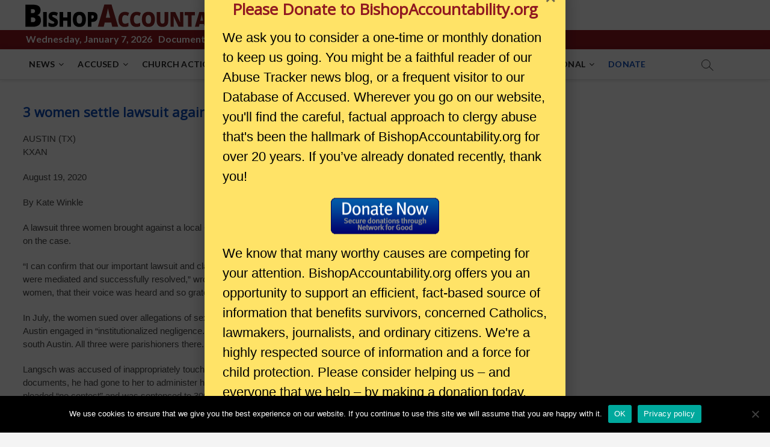

--- FILE ---
content_type: text/html; charset=UTF-8
request_url: https://www.bishop-accountability.org/2020/08/3-women-settle-lawsuit-against-austin-catholic-priest-accused-of-abuse/
body_size: 14771
content:
<!DOCTYPE html>
<html lang="en-US"
	prefix="og: https://ogp.me/ns#" >
<head>
<meta charset="UTF-8" />
<link rel="profile" href="http://gmpg.org/xfn/11" />
<title>3 women settle lawsuit against Austin Catholic priest accused of abuse - BishopAccountability.org</title>
		 		 
		<!-- All in One SEO 4.1.5.3 -->
		<meta name="description" content="AUSTIN (TX) KXAN August 19, 2020 By Kate Winkle A lawsuit three women brought against a local Catholic organization and former priest has been settled, according to an attorney on the case. “I can confirm that our important lawsuit and claims by these brave, wonderful women against the Schoenstatt Order and its priest were mediated and successfully resolved,” wrote Sean Breen in a statement. “I am so proud of and happy for each one of these women, that their voice was heard and so grateful for our system of justice and the right to a jury trial.” In July, the women sued over allegations of sexual assault and false imprisonment, and claimed the Schoenstatt Movement of Austin engaged in “institutionalized negligence.” They also sued Gerold Langsch, a former priest at St. Paul’s Catholic Church in south Austin. All three were parishioners there. Langsch was accused of inappropriately touching one..." />
		<meta name="robots" content="max-image-preview:large" />
		<link rel="canonical" href="https://www.bishop-accountability.org/2020/08/3-women-settle-lawsuit-against-austin-catholic-priest-accused-of-abuse/" />
		<meta property="og:locale" content="en_US" />
		<meta property="og:site_name" content="BishopAccountability.org - Documenting the Catholic Sexual Abuse and Financial Crisis - Data on bishops, priests, brothers, nuns, Pope Francis, Congregation for the Doctrine of the Faith" />
		<meta property="og:type" content="article" />
		<meta property="og:title" content="3 women settle lawsuit against Austin Catholic priest accused of abuse - BishopAccountability.org" />
		<meta property="og:description" content="AUSTIN (TX) KXAN August 19, 2020 By Kate Winkle A lawsuit three women brought against a local Catholic organization and former priest has been settled, according to an attorney on the case. “I can confirm that our important lawsuit and claims by these brave, wonderful women against the Schoenstatt Order and its priest were mediated and successfully resolved,” wrote Sean Breen in a statement. “I am so proud of and happy for each one of these women, that their voice was heard and so grateful for our system of justice and the right to a jury trial.” In July, the women sued over allegations of sexual assault and false imprisonment, and claimed the Schoenstatt Movement of Austin engaged in “institutionalized negligence.” They also sued Gerold Langsch, a former priest at St. Paul’s Catholic Church in south Austin. All three were parishioners there. Langsch was accused of inappropriately touching one..." />
		<meta property="og:url" content="https://www.bishop-accountability.org/2020/08/3-women-settle-lawsuit-against-austin-catholic-priest-accused-of-abuse/" />
		<meta property="og:image" content="https://www.bishop-accountability.org/wp-content/uploads/2021/02/ba-logo.png" />
		<meta property="og:image:secure_url" content="https://www.bishop-accountability.org/wp-content/uploads/2021/02/ba-logo.png" />
		<meta property="article:published_time" content="2020-08-20T13:33:48+00:00" />
		<meta property="article:modified_time" content="2020-08-20T13:33:48+00:00" />
		<meta name="twitter:card" content="summary" />
		<meta name="twitter:domain" content="www.bishop-accountability.org" />
		<meta name="twitter:title" content="3 women settle lawsuit against Austin Catholic priest accused of abuse - BishopAccountability.org" />
		<meta name="twitter:description" content="AUSTIN (TX) KXAN August 19, 2020 By Kate Winkle A lawsuit three women brought against a local Catholic organization and former priest has been settled, according to an attorney on the case. “I can confirm that our important lawsuit and claims by these brave, wonderful women against the Schoenstatt Order and its priest were mediated and successfully resolved,” wrote Sean Breen in a statement. “I am so proud of and happy for each one of these women, that their voice was heard and so grateful for our system of justice and the right to a jury trial.” In July, the women sued over allegations of sexual assault and false imprisonment, and claimed the Schoenstatt Movement of Austin engaged in “institutionalized negligence.” They also sued Gerold Langsch, a former priest at St. Paul’s Catholic Church in south Austin. All three were parishioners there. Langsch was accused of inappropriately touching one..." />
		<meta name="twitter:image" content="https://www.bishop-accountability.org/wp-content/uploads/2021/02/ba-logo.png" />
		<script type="application/ld+json" class="aioseo-schema">
			{"@context":"https:\/\/schema.org","@graph":[{"@type":"WebSite","@id":"https:\/\/www.bishop-accountability.org\/#website","url":"https:\/\/www.bishop-accountability.org\/","name":"BishopAccountability.org","description":"Documenting the Catholic Sexual Abuse and Financial Crisis - Data on bishops, priests, brothers, nuns, Pope Francis, Congregation for the Doctrine of the Faith","inLanguage":"en-US","publisher":{"@id":"https:\/\/www.bishop-accountability.org\/#organization"}},{"@type":"Organization","@id":"https:\/\/www.bishop-accountability.org\/#organization","name":"BishopAccountability.org","url":"https:\/\/www.bishop-accountability.org\/","logo":{"@type":"ImageObject","@id":"https:\/\/www.bishop-accountability.org\/#organizationLogo","url":"https:\/\/www.bishop-accountability.org\/wp-content\/uploads\/2021\/02\/ba-logo.png","width":483,"height":50},"image":{"@id":"https:\/\/www.bishop-accountability.org\/#organizationLogo"}},{"@type":"BreadcrumbList","@id":"https:\/\/www.bishop-accountability.org\/2020\/08\/3-women-settle-lawsuit-against-austin-catholic-priest-accused-of-abuse\/#breadcrumblist","itemListElement":[{"@type":"ListItem","@id":"https:\/\/www.bishop-accountability.org\/#listItem","position":1,"item":{"@type":"WebPage","@id":"https:\/\/www.bishop-accountability.org\/","name":"Home","description":"The largest public library on the Catholic clergy abuse crisis. A digital collection of documents, survivor witness, investigative reports, and media coverage.","url":"https:\/\/www.bishop-accountability.org\/"},"nextItem":"https:\/\/www.bishop-accountability.org\/2020\/#listItem"},{"@type":"ListItem","@id":"https:\/\/www.bishop-accountability.org\/2020\/#listItem","position":2,"item":{"@type":"WebPage","@id":"https:\/\/www.bishop-accountability.org\/2020\/","name":"2020","url":"https:\/\/www.bishop-accountability.org\/2020\/"},"nextItem":"https:\/\/www.bishop-accountability.org\/2020\/08\/#listItem","previousItem":"https:\/\/www.bishop-accountability.org\/#listItem"},{"@type":"ListItem","@id":"https:\/\/www.bishop-accountability.org\/2020\/08\/#listItem","position":3,"item":{"@type":"WebPage","@id":"https:\/\/www.bishop-accountability.org\/2020\/08\/","name":"August","url":"https:\/\/www.bishop-accountability.org\/2020\/08\/"},"nextItem":"https:\/\/www.bishop-accountability.org\/2020\/08\/3-women-settle-lawsuit-against-austin-catholic-priest-accused-of-abuse\/#listItem","previousItem":"https:\/\/www.bishop-accountability.org\/2020\/#listItem"},{"@type":"ListItem","@id":"https:\/\/www.bishop-accountability.org\/2020\/08\/3-women-settle-lawsuit-against-austin-catholic-priest-accused-of-abuse\/#listItem","position":4,"item":{"@type":"WebPage","@id":"https:\/\/www.bishop-accountability.org\/2020\/08\/3-women-settle-lawsuit-against-austin-catholic-priest-accused-of-abuse\/","name":"3 women settle lawsuit against Austin Catholic priest accused of abuse","description":"AUSTIN (TX) KXAN August 19, 2020 By Kate Winkle A lawsuit three women brought against a local Catholic organization and former priest has been settled, according to an attorney on the case. \u201cI can confirm that our important lawsuit and claims by these brave, wonderful women against the Schoenstatt Order and its priest were mediated and successfully resolved,\u201d wrote Sean Breen in a statement. \u201cI am so proud of and happy for each one of these women, that their voice was heard and so grateful for our system of justice and the right to a jury trial.\u201d In July, the women sued over allegations of sexual assault and false imprisonment, and claimed the Schoenstatt Movement of Austin engaged in \u201cinstitutionalized negligence.\u201d They also sued Gerold Langsch, a former priest at St. Paul\u2019s Catholic Church in south Austin. All three were parishioners there. Langsch was accused of inappropriately touching one...","url":"https:\/\/www.bishop-accountability.org\/2020\/08\/3-women-settle-lawsuit-against-austin-catholic-priest-accused-of-abuse\/"},"previousItem":"https:\/\/www.bishop-accountability.org\/2020\/08\/#listItem"}]},{"@type":"Person","@id":"https:\/\/www.bishop-accountability.org\/author\/tmckiernan\/#author","url":"https:\/\/www.bishop-accountability.org\/author\/tmckiernan\/","name":"Terry McKiernan","image":{"@type":"ImageObject","@id":"https:\/\/www.bishop-accountability.org\/2020\/08\/3-women-settle-lawsuit-against-austin-catholic-priest-accused-of-abuse\/#authorImage","url":"https:\/\/secure.gravatar.com\/avatar\/d04d5ed3e6808bc07b8820ef1653632f?s=96&d=mm&r=g","width":96,"height":96,"caption":"Terry McKiernan"}},{"@type":"WebPage","@id":"https:\/\/www.bishop-accountability.org\/2020\/08\/3-women-settle-lawsuit-against-austin-catholic-priest-accused-of-abuse\/#webpage","url":"https:\/\/www.bishop-accountability.org\/2020\/08\/3-women-settle-lawsuit-against-austin-catholic-priest-accused-of-abuse\/","name":"3 women settle lawsuit against Austin Catholic priest accused of abuse - BishopAccountability.org","description":"AUSTIN (TX) KXAN August 19, 2020 By Kate Winkle A lawsuit three women brought against a local Catholic organization and former priest has been settled, according to an attorney on the case. \u201cI can confirm that our important lawsuit and claims by these brave, wonderful women against the Schoenstatt Order and its priest were mediated and successfully resolved,\u201d wrote Sean Breen in a statement. \u201cI am so proud of and happy for each one of these women, that their voice was heard and so grateful for our system of justice and the right to a jury trial.\u201d In July, the women sued over allegations of sexual assault and false imprisonment, and claimed the Schoenstatt Movement of Austin engaged in \u201cinstitutionalized negligence.\u201d They also sued Gerold Langsch, a former priest at St. Paul\u2019s Catholic Church in south Austin. All three were parishioners there. Langsch was accused of inappropriately touching one...","inLanguage":"en-US","isPartOf":{"@id":"https:\/\/www.bishop-accountability.org\/#website"},"breadcrumb":{"@id":"https:\/\/www.bishop-accountability.org\/2020\/08\/3-women-settle-lawsuit-against-austin-catholic-priest-accused-of-abuse\/#breadcrumblist"},"author":"https:\/\/www.bishop-accountability.org\/author\/tmckiernan\/#author","creator":"https:\/\/www.bishop-accountability.org\/author\/tmckiernan\/#author","datePublished":"2020-08-20T13:33:48-04:00","dateModified":"2020-08-20T13:33:48-04:00"},{"@type":"BlogPosting","@id":"https:\/\/www.bishop-accountability.org\/2020\/08\/3-women-settle-lawsuit-against-austin-catholic-priest-accused-of-abuse\/#blogposting","name":"3 women settle lawsuit against Austin Catholic priest accused of abuse - BishopAccountability.org","description":"AUSTIN (TX) KXAN August 19, 2020 By Kate Winkle A lawsuit three women brought against a local Catholic organization and former priest has been settled, according to an attorney on the case. \u201cI can confirm that our important lawsuit and claims by these brave, wonderful women against the Schoenstatt Order and its priest were mediated and successfully resolved,\u201d wrote Sean Breen in a statement. \u201cI am so proud of and happy for each one of these women, that their voice was heard and so grateful for our system of justice and the right to a jury trial.\u201d In July, the women sued over allegations of sexual assault and false imprisonment, and claimed the Schoenstatt Movement of Austin engaged in \u201cinstitutionalized negligence.\u201d They also sued Gerold Langsch, a former priest at St. Paul\u2019s Catholic Church in south Austin. All three were parishioners there. Langsch was accused of inappropriately touching one...","inLanguage":"en-US","headline":"3 women settle lawsuit against Austin Catholic priest accused of abuse","author":{"@id":"https:\/\/www.bishop-accountability.org\/author\/tmckiernan\/#author"},"publisher":{"@id":"https:\/\/www.bishop-accountability.org\/#organization"},"datePublished":"2020-08-20T13:33:48-04:00","dateModified":"2020-08-20T13:33:48-04:00","articleSection":"AbuseTracker","mainEntityOfPage":{"@id":"https:\/\/www.bishop-accountability.org\/2020\/08\/3-women-settle-lawsuit-against-austin-catholic-priest-accused-of-abuse\/#webpage"},"isPartOf":{"@id":"https:\/\/www.bishop-accountability.org\/2020\/08\/3-women-settle-lawsuit-against-austin-catholic-priest-accused-of-abuse\/#webpage"},"image":{"@type":"ImageObject","@id":"https:\/\/www.bishop-accountability.org\/#articleImage","url":"https:\/\/www.bishop-accountability.org\/wp-content\/uploads\/2021\/02\/ba-logo.png","width":483,"height":50}}]}
		</script>
		<!-- All in One SEO -->

<link rel='dns-prefetch' href='//maps.googleapis.com' />
<link rel='dns-prefetch' href='//fonts.googleapis.com' />
<link rel='dns-prefetch' href='//s.w.org' />
<link rel="alternate" type="application/rss+xml" title="BishopAccountability.org &raquo; Feed" href="https://www.bishop-accountability.org/feed/" />
<link rel="alternate" type="application/rss+xml" title="BishopAccountability.org &raquo; Comments Feed" href="https://www.bishop-accountability.org/comments/feed/" />
		<!-- This site uses the Google Analytics by MonsterInsights plugin v8.10.0 - Using Analytics tracking - https://www.monsterinsights.com/ -->
							<script
				src="//www.googletagmanager.com/gtag/js?id=UA-186949850-1"  data-cfasync="false" data-wpfc-render="false" type="text/javascript" async></script>
			<script data-cfasync="false" data-wpfc-render="false" type="text/javascript">
				var mi_version = '8.10.0';
				var mi_track_user = true;
				var mi_no_track_reason = '';
				
								var disableStrs = [
															'ga-disable-UA-186949850-1',
									];

				/* Function to detect opted out users */
				function __gtagTrackerIsOptedOut() {
					for (var index = 0; index < disableStrs.length; index++) {
						if (document.cookie.indexOf(disableStrs[index] + '=true') > -1) {
							return true;
						}
					}

					return false;
				}

				/* Disable tracking if the opt-out cookie exists. */
				if (__gtagTrackerIsOptedOut()) {
					for (var index = 0; index < disableStrs.length; index++) {
						window[disableStrs[index]] = true;
					}
				}

				/* Opt-out function */
				function __gtagTrackerOptout() {
					for (var index = 0; index < disableStrs.length; index++) {
						document.cookie = disableStrs[index] + '=true; expires=Thu, 31 Dec 2099 23:59:59 UTC; path=/';
						window[disableStrs[index]] = true;
					}
				}

				if ('undefined' === typeof gaOptout) {
					function gaOptout() {
						__gtagTrackerOptout();
					}
				}
								window.dataLayer = window.dataLayer || [];

				window.MonsterInsightsDualTracker = {
					helpers: {},
					trackers: {},
				};
				if (mi_track_user) {
					function __gtagDataLayer() {
						dataLayer.push(arguments);
					}

					function __gtagTracker(type, name, parameters) {
						if (!parameters) {
							parameters = {};
						}

						if (parameters.send_to) {
							__gtagDataLayer.apply(null, arguments);
							return;
						}

						if (type === 'event') {
							
														parameters.send_to = monsterinsights_frontend.ua;
							__gtagDataLayer(type, name, parameters);
													} else {
							__gtagDataLayer.apply(null, arguments);
						}
					}

					__gtagTracker('js', new Date());
					__gtagTracker('set', {
						'developer_id.dZGIzZG': true,
											});
															__gtagTracker('config', 'UA-186949850-1', {"forceSSL":"true","link_attribution":"true"} );
										window.gtag = __gtagTracker;										(function () {
						/* https://developers.google.com/analytics/devguides/collection/analyticsjs/ */
						/* ga and __gaTracker compatibility shim. */
						var noopfn = function () {
							return null;
						};
						var newtracker = function () {
							return new Tracker();
						};
						var Tracker = function () {
							return null;
						};
						var p = Tracker.prototype;
						p.get = noopfn;
						p.set = noopfn;
						p.send = function () {
							var args = Array.prototype.slice.call(arguments);
							args.unshift('send');
							__gaTracker.apply(null, args);
						};
						var __gaTracker = function () {
							var len = arguments.length;
							if (len === 0) {
								return;
							}
							var f = arguments[len - 1];
							if (typeof f !== 'object' || f === null || typeof f.hitCallback !== 'function') {
								if ('send' === arguments[0]) {
									var hitConverted, hitObject = false, action;
									if ('event' === arguments[1]) {
										if ('undefined' !== typeof arguments[3]) {
											hitObject = {
												'eventAction': arguments[3],
												'eventCategory': arguments[2],
												'eventLabel': arguments[4],
												'value': arguments[5] ? arguments[5] : 1,
											}
										}
									}
									if ('pageview' === arguments[1]) {
										if ('undefined' !== typeof arguments[2]) {
											hitObject = {
												'eventAction': 'page_view',
												'page_path': arguments[2],
											}
										}
									}
									if (typeof arguments[2] === 'object') {
										hitObject = arguments[2];
									}
									if (typeof arguments[5] === 'object') {
										Object.assign(hitObject, arguments[5]);
									}
									if ('undefined' !== typeof arguments[1].hitType) {
										hitObject = arguments[1];
										if ('pageview' === hitObject.hitType) {
											hitObject.eventAction = 'page_view';
										}
									}
									if (hitObject) {
										action = 'timing' === arguments[1].hitType ? 'timing_complete' : hitObject.eventAction;
										hitConverted = mapArgs(hitObject);
										__gtagTracker('event', action, hitConverted);
									}
								}
								return;
							}

							function mapArgs(args) {
								var arg, hit = {};
								var gaMap = {
									'eventCategory': 'event_category',
									'eventAction': 'event_action',
									'eventLabel': 'event_label',
									'eventValue': 'event_value',
									'nonInteraction': 'non_interaction',
									'timingCategory': 'event_category',
									'timingVar': 'name',
									'timingValue': 'value',
									'timingLabel': 'event_label',
									'page': 'page_path',
									'location': 'page_location',
									'title': 'page_title',
								};
								for (arg in args) {
																		if (!(!args.hasOwnProperty(arg) || !gaMap.hasOwnProperty(arg))) {
										hit[gaMap[arg]] = args[arg];
									} else {
										hit[arg] = args[arg];
									}
								}
								return hit;
							}

							try {
								f.hitCallback();
							} catch (ex) {
							}
						};
						__gaTracker.create = newtracker;
						__gaTracker.getByName = newtracker;
						__gaTracker.getAll = function () {
							return [];
						};
						__gaTracker.remove = noopfn;
						__gaTracker.loaded = true;
						window['__gaTracker'] = __gaTracker;
					})();
									} else {
										console.log("");
					(function () {
						function __gtagTracker() {
							return null;
						}

						window['__gtagTracker'] = __gtagTracker;
						window['gtag'] = __gtagTracker;
					})();
									}
			</script>
				<!-- / Google Analytics by MonsterInsights -->
				<script type="text/javascript">
			window._wpemojiSettings = {"baseUrl":"https:\/\/s.w.org\/images\/core\/emoji\/13.1.0\/72x72\/","ext":".png","svgUrl":"https:\/\/s.w.org\/images\/core\/emoji\/13.1.0\/svg\/","svgExt":".svg","source":{"concatemoji":"https:\/\/www.bishop-accountability.org\/wp-includes\/js\/wp-emoji-release.min.js?ver=5.8.12"}};
			!function(e,a,t){var n,r,o,i=a.createElement("canvas"),p=i.getContext&&i.getContext("2d");function s(e,t){var a=String.fromCharCode;p.clearRect(0,0,i.width,i.height),p.fillText(a.apply(this,e),0,0);e=i.toDataURL();return p.clearRect(0,0,i.width,i.height),p.fillText(a.apply(this,t),0,0),e===i.toDataURL()}function c(e){var t=a.createElement("script");t.src=e,t.defer=t.type="text/javascript",a.getElementsByTagName("head")[0].appendChild(t)}for(o=Array("flag","emoji"),t.supports={everything:!0,everythingExceptFlag:!0},r=0;r<o.length;r++)t.supports[o[r]]=function(e){if(!p||!p.fillText)return!1;switch(p.textBaseline="top",p.font="600 32px Arial",e){case"flag":return s([127987,65039,8205,9895,65039],[127987,65039,8203,9895,65039])?!1:!s([55356,56826,55356,56819],[55356,56826,8203,55356,56819])&&!s([55356,57332,56128,56423,56128,56418,56128,56421,56128,56430,56128,56423,56128,56447],[55356,57332,8203,56128,56423,8203,56128,56418,8203,56128,56421,8203,56128,56430,8203,56128,56423,8203,56128,56447]);case"emoji":return!s([10084,65039,8205,55357,56613],[10084,65039,8203,55357,56613])}return!1}(o[r]),t.supports.everything=t.supports.everything&&t.supports[o[r]],"flag"!==o[r]&&(t.supports.everythingExceptFlag=t.supports.everythingExceptFlag&&t.supports[o[r]]);t.supports.everythingExceptFlag=t.supports.everythingExceptFlag&&!t.supports.flag,t.DOMReady=!1,t.readyCallback=function(){t.DOMReady=!0},t.supports.everything||(n=function(){t.readyCallback()},a.addEventListener?(a.addEventListener("DOMContentLoaded",n,!1),e.addEventListener("load",n,!1)):(e.attachEvent("onload",n),a.attachEvent("onreadystatechange",function(){"complete"===a.readyState&&t.readyCallback()})),(n=t.source||{}).concatemoji?c(n.concatemoji):n.wpemoji&&n.twemoji&&(c(n.twemoji),c(n.wpemoji)))}(window,document,window._wpemojiSettings);
		</script>
		<style type="text/css">
img.wp-smiley,
img.emoji {
	display: inline !important;
	border: none !important;
	box-shadow: none !important;
	height: 1em !important;
	width: 1em !important;
	margin: 0 .07em !important;
	vertical-align: -0.1em !important;
	background: none !important;
	padding: 0 !important;
}
</style>
	<link rel='stylesheet' id='wp-block-library-css'  href='https://www.bishop-accountability.org/wp-includes/css/dist/block-library/style.min.css?ver=5.8.12' type='text/css' media='all' />
<link rel='stylesheet' id='font-awesome-5-css'  href='https://www.bishop-accountability.org/wp-content/plugins/themeisle-companion/obfx_modules/gutenberg-blocks/assets/fontawesome/css/all.min.css?ver=2.10.8' type='text/css' media='all' />
<link rel='stylesheet' id='font-awesome-4-shims-css'  href='https://www.bishop-accountability.org/wp-content/plugins/themeisle-companion/obfx_modules/gutenberg-blocks/assets/fontawesome/css/v4-shims.min.css?ver=2.10.8' type='text/css' media='all' />
<link rel='stylesheet' id='magbook-style-css'  href='https://www.bishop-accountability.org/wp-content/themes/magbook/style.css?ver=5.8.12' type='text/css' media='all' />
<style id='magbook-style-inline-css' type='text/css'>
/* Hide Category */
			.entry-meta .cats-links,
			.box-layout-1 .cat-box-primary .cat-box-text .cats-links,
			.widget-cat-box-2 .post:nth-child(2) .cats-links,
			.main-slider .no-slider .slides li:first-child .slider-text-content .cats-links {
				display: none;
				visibility: hidden;
			}/* Hide Date */
			.entry-meta .posted-on,
			.mb-entry-meta .posted-on {
				display: none;
				visibility: hidden;
			}/* Hide Comments */
			.entry-meta .comments,
			.mb-entry-meta .comments {
				display: none;
				visibility: hidden;
			}
		#site-branding #site-title, #site-branding #site-description{
			clip: rect(1px, 1px, 1px, 1px);
			position: absolute;
		}
	/****************************************************************/
						/*.... Color Style ....*/
	/****************************************************************/
	/* Nav, links and hover */

a,
ul li a:hover,
ol li a:hover,
.top-bar .top-bar-menu a:hover,
.main-navigation a:hover, /* Navigation */
.main-navigation ul li.current-menu-item a,
.main-navigation ul li.current_page_ancestor a,
.main-navigation ul li.current-menu-ancestor a,
.main-navigation ul li.current_page_item a,
.main-navigation ul li:hover > a,
.main-navigation li.current-menu-ancestor.menu-item-has-children > a:after,
.main-navigation li.current-menu-item.menu-item-has-children > a:after,
.main-navigation ul li:hover > a:after,
.main-navigation li.menu-item-has-children > a:hover:after,
.main-navigation li.page_item_has_children > a:hover:after,
.main-navigation ul li ul li a:hover,
.main-navigation ul li ul li:hover > a,
.main-navigation ul li.current-menu-item ul li a:hover,
.side-menu-wrap .side-nav-wrap a:hover, /* Side Menu */
.entry-title a:hover, /* Post */
.entry-title a:focus,
.entry-title a:active,
.entry-meta a:hover,
.image-navigation .nav-links a,
a.more-link,
.widget ul li a:hover, /* Widgets */
.widget-title a:hover,
.widget_contact ul li a:hover,
.site-info .copyright a:hover, /* Footer */
#secondary .widget-title,
#colophon .widget ul li a:hover,
#footer-navigation a:hover {
	color: #901821;
}


.cat-tab-menu li:hover,
.cat-tab-menu li.active {
	color: #901821 !important;
}

#sticky-header,
#secondary .widget-title,
.side-menu {
	border-top-color: #901821;
}

/* Webkit */
::selection {
	background: #901821;
	color: #fff;
}

/* Gecko/Mozilla */
::-moz-selection {
	background: #901821;
	color: #fff;
}

/* Accessibility
================================================== */
.screen-reader-text:hover,
.screen-reader-text:active,
.screen-reader-text:focus {
	background-color: #f1f1f1;
	color: #901821;
}

/* Default Buttons
================================================== */
input[type="reset"],/* Forms  */
input[type="button"],
input[type="submit"],
.main-slider .flex-control-nav a.flex-active,
.main-slider .flex-control-nav a:hover,
.go-to-top .icon-bg,
.search-submit,
.btn-default,
.widget_tag_cloud a {
	background-color: #901821;
}

/* Top Bar Background
================================================== */
.top-bar {
	background-color: #901821;
}

/* Breaking News
================================================== */
.breaking-news-header,
.news-header-title:after {
	background-color: #901821;
}

.breaking-news-slider .flex-direction-nav li a:hover,
.breaking-news-slider .flex-pauseplay a:hover {
	background-color: #901821;
	border-color: #901821;
}

/* Feature News
================================================== */
.feature-news-title {
	border-color: #901821;
}

.feature-news-slider .flex-direction-nav li a:hover {
	background-color: #901821;
	border-color: #901821;
}

/* Tab Widget
================================================== */
.tab-menu,
.mb-tag-cloud .mb-tags a {
	background-color: #901821;
}

/* Category Box Widgets
================================================== */
.widget-cat-box .widget-title {
	color: #901821;
}

.widget-cat-box .widget-title span {
	border-bottom: 1px solid #901821;
}

/* Category Box two Widgets
================================================== */
.widget-cat-box-2 .widget-title {
	color: #901821;
}

.widget-cat-box-2 .widget-title span {
	border-bottom: 1px solid #901821;
}

/* #bbpress
================================================== */
#bbpress-forums .bbp-topics a:hover {
	color: #901821;
}

.bbp-submit-wrapper button.submit {
	background-color: #901821;
	border: 1px solid #901821;
}

/* Woocommerce
================================================== */
.woocommerce #respond input#submit,
.woocommerce a.button, 
.woocommerce button.button, 
.woocommerce input.button,
.woocommerce #respond input#submit.alt, 
.woocommerce a.button.alt, 
.woocommerce button.button.alt, 
.woocommerce input.button.alt,
.woocommerce-demo-store p.demo_store,
.top-bar .cart-value {
	background-color: #901821;
}

.woocommerce .woocommerce-message:before {
	color: #901821;
}

/* Category Slider widget */
.widget-cat-slider .widget-title {
	color: #d4000e;
}

.widget-cat-slider .widget-title span {
	border-bottom: 1px solid #d4000e;
}

/* Category Grid widget */
.widget-cat-grid .widget-title {
	color: #d4000e;
}

.widget-cat-grid .widget-title span {
	border-bottom: 1px solid #d4000e;
}

</style>
<link rel='stylesheet' id='font-awesome-css'  href='https://www.bishop-accountability.org/wp-content/themes/magbook/assets/font-awesome/css/font-awesome.min.css?ver=5.8.12' type='text/css' media='all' />
<link rel='stylesheet' id='magbook-responsive-css'  href='https://www.bishop-accountability.org/wp-content/themes/magbook/css/responsive.css?ver=5.8.12' type='text/css' media='all' />
<link rel='stylesheet' id='magbook-google-fonts-css'  href='//fonts.googleapis.com/css?family=Open+Sans%7CLato%3A300%2C400%2C400i%2C500%2C600%2C700&#038;ver=5.8.12' type='text/css' media='all' />
<link rel='stylesheet' id='custom-google-fonts-css'  href='//fonts.googleapis.com/css?family=Roboto+Condensed%3A300%2C300i%2C400%2C400i%2C700%2C700i%7CRoboto%3A100%2C300%2C400%2C400i%2C700%2C700i&#038;ver=5.8.12' type='text/css' media='all' />
<link rel='stylesheet' id='banner-css-css'  href='https://www.bishop-accountability.org/wp-content/themes/magbook/css/banner.css?ver=1.0.0' type='text/css' media='all' />
<link rel='stylesheet' id='cookie-notice-front-css'  href='https://www.bishop-accountability.org/wp-content/plugins/cookie-notice/includes/../css/front.min.css?ver=5.8.12' type='text/css' media='all' />
<script type='text/javascript' src='https://www.bishop-accountability.org/wp-content/plugins/google-analytics-for-wordpress/assets/js/frontend-gtag.min.js?ver=8.10.0' id='monsterinsights-frontend-script-js'></script>
<script data-cfasync="false" data-wpfc-render="false" type="text/javascript" id='monsterinsights-frontend-script-js-extra'>/* <![CDATA[ */
var monsterinsights_frontend = {"js_events_tracking":"true","download_extensions":"doc,pdf,ppt,zip,xls,docx,pptx,xlsx","inbound_paths":"[]","home_url":"https:\/\/www.bishop-accountability.org","hash_tracking":"false","ua":"UA-186949850-1","v4_id":""};/* ]]> */
</script>
<script type='text/javascript' src='https://www.bishop-accountability.org/wp-includes/js/jquery/jquery.min.js?ver=3.6.0' id='jquery-core-js'></script>
<script type='text/javascript' src='https://www.bishop-accountability.org/wp-includes/js/jquery/jquery-migrate.min.js?ver=3.3.2' id='jquery-migrate-js'></script>
<!--[if lt IE 9]>
<script type='text/javascript' src='https://www.bishop-accountability.org/wp-content/themes/magbook/js/html5.js?ver=3.7.3' id='html5-js'></script>
<![endif]-->
<script type='text/javascript' id='cookie-notice-front-js-extra'>
/* <![CDATA[ */
var cnArgs = {"ajaxUrl":"https:\/\/www.bishop-accountability.org\/wp-admin\/admin-ajax.php","nonce":"084d9e8eda","hideEffect":"fade","position":"bottom","onScroll":"0","onScrollOffset":"100","onClick":"0","cookieName":"cookie_notice_accepted","cookieTime":"2147483647","cookieTimeRejected":"2592000","cookiePath":"\/","cookieDomain":"","redirection":"0","cache":"1","refuse":"0","revokeCookies":"0","revokeCookiesOpt":"automatic","secure":"1"};
/* ]]> */
</script>
<script async type='text/javascript' src='https://www.bishop-accountability.org/wp-content/plugins/cookie-notice/includes/../js/front.min.js?ver=2.2.1' id='cookie-notice-front-js'></script>
<link rel="https://api.w.org/" href="https://www.bishop-accountability.org/wp-json/" /><link rel="alternate" type="application/json" href="https://www.bishop-accountability.org/wp-json/wp/v2/posts/135156" /><link rel="EditURI" type="application/rsd+xml" title="RSD" href="https://www.bishop-accountability.org/xmlrpc.php?rsd" />
<link rel="wlwmanifest" type="application/wlwmanifest+xml" href="https://www.bishop-accountability.org/wp-includes/wlwmanifest.xml" /> 
<meta name="generator" content="WordPress 5.8.12" />
<link rel='shortlink' href='https://www.bishop-accountability.org/?p=135156' />
<link rel="alternate" type="application/json+oembed" href="https://www.bishop-accountability.org/wp-json/oembed/1.0/embed?url=https%3A%2F%2Fwww.bishop-accountability.org%2F2020%2F08%2F3-women-settle-lawsuit-against-austin-catholic-priest-accused-of-abuse%2F" />
<link rel="alternate" type="text/xml+oembed" href="https://www.bishop-accountability.org/wp-json/oembed/1.0/embed?url=https%3A%2F%2Fwww.bishop-accountability.org%2F2020%2F08%2F3-women-settle-lawsuit-against-austin-catholic-priest-accused-of-abuse%2F&#038;format=xml" />
<!-- Enter your scripts here -->	<meta name="viewport" content="width=device-width" />
	<link rel="icon" href="https://www.bishop-accountability.org/wp-content/uploads/2021/01/favicon.gif" sizes="32x32" />
<link rel="icon" href="https://www.bishop-accountability.org/wp-content/uploads/2021/01/favicon.gif" sizes="192x192" />
<link rel="apple-touch-icon" href="https://www.bishop-accountability.org/wp-content/uploads/2021/01/favicon.gif" />
<meta name="msapplication-TileImage" content="https://www.bishop-accountability.org/wp-content/uploads/2021/01/favicon.gif" />
		<style type="text/css" id="wp-custom-css">
			.style5 {
    color: #CC0000;
    font-weight: bold;
}
.logo-bar {
    padding: 0px;
}
.page-title {
    color: #CC0000;
    font-size: 30px;
}
#site-detail {
    padding: 5px 0;
}

#colophon .widget-wrap {
    background-color: darkgrey;
}

#colophon .widget ul li a {
    color: #000000;
}

.site-info {
    background-color: darkgrey;
}

table,
th,
td {
    border: 1px solid rgba(0, 0, 0, 1);
}

table.noBorderTable {
    border-width: 0px;
}

table.noBorderTable tbody {
    border-width: 0px;
}

table.noBorderTable th {
    border-width: 0px;
}

table.noBorderTable tr {
    border-width: 0px;
}

table.noBorderTable td {
    border-width: 0px;
}

:target::before {
  content: "";
  display: block;
  height: 100px; /* fixed header height*/
  margin: -100px 0 0; /* negative fixed header height */
}

a:visited {
    color: purple;
}

.main-navigation a {
    color: #222;
	    text-transform: none !important;
}

#menu-item-220870 a {
    color: #0c4cba;
}
a,
ul li a:hover,
ol li a:hover,
li a:hover,
.side-menu-wrap .side-nav-wrap a:hover, /* Side Menu */
.entry-title a:hover, /* Post */
.entry-title a:focus,
.entry-title a:active,
.entry-meta a:hover,
.image-navigation .nav-links a,
a.more-link {
    color: #0c4cba;
}
ul li a, ol li a {
    color: #0c4cba;
}
.entry-title a {
    color: #0c4cba;
}
.entry-title a:visited {
    color: purple;
}
#site-branding {
    padding: 0 0px;
}
.top-bar-date {
    padding: 3px 5px;
}
.top-bar-date {
    padding-left: 5px;
}
P {
    font-family: Arial, Helvetica, sans-serif;
}
.at-donate {
    font-size: x-large;
    font-style: bold;
}
#secondary .widget-title {
    margin-bottom: 10px;
}
.top-bar-date {
    font-size: 16px;
    font-weight: bold;
}
.src_url {
    font-size: x-small
}
.acf-map {
    width: 100%;
    height: 600px;
    border: #ccc solid 1px;
    margin: 20px 0;
}

/* fixes potential theme css conflict */
.acf-map img {
    max-width: inherit !important;
}
.ba-home-block {
    display: flex;
    flex-direction: column;
    justify-content: flex-start;
    align-items: flex-start;
    color: #000000;
}
.ba-home-block .wp-block-image {
    margin-bottom: 0 !important;
}
.ba-home-block p {
    font-size: medium;
}
.ba-home-block h3 {
    font-size: 150%;
	  margin-bottom: 0px !important;
}
.ba-home-cover {
	padding: 0;
	min-height: 10px !important;
	justify-content: flex-start;
  align-items: baseline;
}
a.xba-home-block div {
    display: flex;
    flex-direction: column;
    justify-content: space-between;
    color: #ffffff;
}
.xba-home-block-title {
    font-size: x-large;
    font-weight: 600;
}
.xba-home-block-text {
    font-size: large;
    font-weight: 600;
    justify-content: flex-end !important;
}
.ultp-heading-filter {
    z-index: 999;
}
.wp-custom-header {
    float: none;
    text-align: center;
}
.ba-home-header {
    float: none !important;
    text-align: center !important;
}
.ba-cache-date {
    font-size: medium;
    font-weight: 600;
	  margin-top: 10px;
    margin-bottom: 10px;
}
.ba-news-arch-ent {
	font-size: small;
}
.ba-news-arch-ent a {
	font-size: medium;
}
.db-search {
    display: flex;
    align-items: center;
    justify-content: flex-start;
}
.db-search div {
    display: flex;
}
.db-search-box {
    width: 250px !important;
    margin-bottom: 0px
			!important;
		min-width: 335px;

}
.db-search-pd {
    padding: 9px;
	  min-width: 335px;
	  -webkit-appearance: textfield;
}
.site-info .copyright a:first-child {
    font-size: 12px;
}
.accused-featured-image img {
  width: 100px;
}

.accused-header div {
    padding: 10px;
}
.src-list h5 {
  font-size: medium;
	margin-top: 2px;
	margin-bottom: 2px;
	margin-left: -20px;
}
.src-list-excerpt h5 {
  font-size: medium;
	margin-top: 2px;
	margin-bottom: 2px;
	margin-left: -20px;
}
.post-image-content {
  display: flex;
  flex-direction: column;
	align-items: center;
}
.post-image-content a {
	font-size: small;
}
.ordained {
	color: red;
}
.crim_status {
	color: orange;
}
@media screen and (min-width: 800px) {
.src-list ul {
  column-count: 3;
  margin-left: 20px;
}
.src-list-excerpt {
  min-width: 250px;
  max-width: 250px;
	max-height: 400px;
  overflow: hidden;         
  text-overflow: ellipsis;
}
.src-list-excerpt ul {
  column-count: 1;
  margin-left: 20px;
}
.accused-excerpt {
  display: flex;
  flex-direction: row;
}
.accused-header {
  display: flex;
  flex-direction: row;
  flex-wrap: wrap;
}
.accused-data {
	min-width: 160px;
}
.accused-content {
	max-width: 600px;
}
}
@media screen and (min-width: 500px) and (max-width: 799px) {
.src-list ul {
  column-count: 2;
  margin-left: 20px;
}
.src-list-excerpt {
  display: none
}
.accused-header {
  display: flex;
  flex-direction: row;
  flex-wrap: wrap;
}
.accused-data {
	min-width: 160px;
}
.accused-content {
	max-width: 400px;
}
}
@media screen and (max-width: 499px) {
.src-list ul {
  column-count: 1;
  margin-left: 20px;
}
.src-list-excerpt {
  display: none
}
.accused-header {
  display: flex;
  flex-direction: row;
  flex-wrap: wrap;
}
.accused-data {
	min-width: 160px;
}
.accused-content {
	max-width: 400px;
}
}
		</style>
		</head>
<body class="post-template-default single single-post postid-135156 single-format-standard wp-custom-logo wp-embed-responsive  n-sld cookies-not-set">
	<div id="page" class="site">
	<a class="skip-link screen-reader-text" href="#site-content-contain">Skip to content</a>
	<!-- Masthead ============================================= -->
	<header id="masthead" class="site-header" role="banner">
		<div class="header-wrap">
						<!-- Top Header============================================= -->
			<div class="top-header">

				<div class="logo-bar"> <div class="wrap"> <div id="site-branding"><a href="https://www.bishop-accountability.org/" class="custom-logo-link" rel="home"><img width="483" height="50" src="https://www.bishop-accountability.org/wp-content/uploads/2021/02/ba-logo.png" class="custom-logo" alt="BishopAccountability.org" srcset="https://www.bishop-accountability.org/wp-content/uploads/2021/02/ba-logo.png 483w, https://www.bishop-accountability.org/wp-content/uploads/2021/02/ba-logo-300x31.png 300w" sizes="(max-width: 483px) 100vw, 483px" /></a><div id="site-detail"> <h2 id="site-title"> 				<a href="https://www.bishop-accountability.org/" title="BishopAccountability.org" rel="home"> BishopAccountability.org </a>
				 </h2> <!-- end .site-title --> 					<div id="site-description"> Documenting the Catholic Sexual Abuse and Financial Crisis &#8211; Data on bishops, priests, brothers, nuns, Pope Francis, Congregation for the Doctrine of the Faith </div> <!-- end #site-description -->
						
		</div></div>		</div><!-- end .wrap -->
	</div><!-- end .logo-bar -->

        <div id="welcome-banner" class="donation-banner">
            <div class="banner-content">
                <span class="banner-close">&times;</span>
                <h2>Please Donate to BishopAccountability.org</h2>
                <div>
                    <p>We ask you to consider a one-time or monthly donation to keep us going. You might be a faithful reader of our Abuse Tracker news blog, or a frequent visitor to our Database of Accused. Wherever you go on our website, you'll find the careful, factual approach to clergy abuse that's been the hallmark of BishopAccountability.org for over 20 years. If you’ve already donated recently, thank you!</p>
                    <figure class="wp-block-image">
                      <a href="https://bishopaccountability.networkforgood.com/projects/94927-main-giving-page" target="_blank">
                        <img src="https://npo.networkforgood.org/Core/Images/DonateNowButtons/Small/DarkBlue.gif" alt="Donate Now" />
                      </a>
                    </figure>
                    <p>We know that many worthy causes are competing for your attention. BishopAccountability.org offers you an opportunity to support an efficient, fact-based source of information that benefits survivors, concerned Catholics, lawmakers, journalists, and ordinary citizens. We're a highly respected source of information and a force for child protection. Please consider helping us – and everyone that we help – by making a donation today. Many thanks!</p>
                </div>
            </div>
        </div>

        					<div class="top-bar">
						<div class="wrap">
															<div class="top-bar-date">
									<span>Wednesday, January 7, 2026</span>
								</div>
							<aside id="text-3" class="widget widget_contact">			<div class="textwidget"><div class="top-bar-date">Documenting the Abuse Crisis in the Roman Catholic Church &#8211; Established June 2003</div>
</div>
		</aside><div class="header-social-block"></div><!-- end .header-social-block -->
						</div> <!-- end .wrap -->
					</div> <!-- end .top-bar -->
				
				<!-- Main Header============================================= -->
				
				<div id="sticky-header" class="clearfix">
					<div class="wrap">
						<div class="main-header clearfix">

							<!-- Main Nav ============================================= -->
									<div id="site-branding">
			<a href="https://www.bishop-accountability.org/" class="custom-logo-link" rel="home"><img width="483" height="50" src="https://www.bishop-accountability.org/wp-content/uploads/2021/02/ba-logo.png" class="custom-logo" alt="BishopAccountability.org" srcset="https://www.bishop-accountability.org/wp-content/uploads/2021/02/ba-logo.png 483w, https://www.bishop-accountability.org/wp-content/uploads/2021/02/ba-logo-300x31.png 300w" sizes="(max-width: 483px) 100vw, 483px" /></a>		</div> <!-- end #site-branding -->
									<nav id="site-navigation" class="main-navigation clearfix" role="navigation" aria-label="Main Menu">
																
									<button class="menu-toggle" aria-controls="primary-menu" aria-expanded="false">
										<span class="line-bar"></span>
									</button><!-- end .menu-toggle -->
									<ul id="primary-menu" class="menu nav-menu"><li id="menu-item-220820" class="menu-item menu-item-type-custom menu-item-object-custom menu-item-has-children menu-item-220820"><a>NEWS</a>
<ul class="sub-menu">
	<li id="menu-item-242861" class="menu-item menu-item-type-custom menu-item-object-custom menu-item-242861"><a href="/category/news-archive/abusetracker/">Abuse Tracker</a></li>
	<li id="menu-item-222223" class="menu-item menu-item-type-custom menu-item-object-custom menu-item-222223"><a href="/news/list/">News Archive</a></li>
</ul>
</li>
<li id="menu-item-220826" class="menu-item menu-item-type-custom menu-item-object-custom menu-item-has-children menu-item-220826"><a>ACCUSED</a>
<ul class="sub-menu">
	<li id="menu-item-220827" class="menu-item menu-item-type-custom menu-item-object-custom menu-item-220827"><a href="/accused">US Database of Accused</a></li>
	<li id="menu-item-220828" class="menu-item menu-item-type-custom menu-item-object-custom menu-item-220828"><a href="/our-archives">Priest Files</a></li>
	<li id="menu-item-220829" class="menu-item menu-item-type-custom menu-item-object-custom menu-item-220829"><a href="/AtAGlance/diocesan_and_order_lists.htm">Church Lists of Accused</a></li>
	<li id="menu-item-220830" class="menu-item menu-item-type-custom menu-item-object-custom menu-item-220830"><a href="/AtAGlance/USCCB_Yearly_Data_on_Accused_Priests.htm">Numbers of Accused</a></li>
	<li id="menu-item-220831" class="menu-item menu-item-type-custom menu-item-object-custom menu-item-220831"><a href="/assignments-by-last-name-a">Assignment Histories</a></li>
	<li id="menu-item-276206" class="menu-item menu-item-type-post_type menu-item-object-page menu-item-276206"><a href="https://www.bishop-accountability.org/bishops/global-list-of-accused-bishops/">Bishops Accused of Sexual Abuse and Misconduct</a></li>
	<li id="menu-item-220834" class="menu-item menu-item-type-custom menu-item-object-custom menu-item-220834"><a href="/Argentina/Database.htm">Argentina Database</a></li>
	<li id="menu-item-220835" class="menu-item menu-item-type-custom menu-item-object-custom menu-item-220835"><a href="/Chile/">Chile Database</a></li>
	<li id="menu-item-220836" class="menu-item menu-item-type-custom menu-item-object-custom menu-item-220836"><a href="/Ireland/">Ireland Database</a></li>
</ul>
</li>
<li id="menu-item-220837" class="menu-item menu-item-type-custom menu-item-object-custom menu-item-has-children menu-item-220837"><a>CHURCH ACTIONS</a>
<ul class="sub-menu">
	<li id="menu-item-220838" class="menu-item menu-item-type-custom menu-item-object-custom menu-item-220838"><a href="/AtAGlance/diocesan_and_order_lists.htm">Church Lists of Accused</a></li>
	<li id="menu-item-220839" class="menu-item menu-item-type-custom menu-item-object-custom menu-item-220839"><a href="/AtAGlance/church_docs.htm">Laws &#038; Decrees</a></li>
	<li id="menu-item-220840" class="menu-item menu-item-type-custom menu-item-object-custom menu-item-220840"><a href="/AtAGlance/reports.htm">Reports</a></li>
	<li id="menu-item-220842" class="menu-item menu-item-type-custom menu-item-object-custom menu-item-220842"><a href="/AtAGlance/USCCB_Yearly_Data_on_Accused_Priests.htm">USCCB Data on Accused</a></li>
	<li id="menu-item-220843" class="menu-item menu-item-type-custom menu-item-object-custom menu-item-220843"><a href="/usccb/natureandscope/statemap.htm#diocesanreports">2004 Diocesan Reports</a></li>
	<li id="menu-item-224694" class="menu-item menu-item-type-custom menu-item-object-custom menu-item-224694"><a href="/bishops/removed/">Removed Bishops</a></li>
</ul>
</li>
<li id="menu-item-220844" class="menu-item menu-item-type-custom menu-item-object-custom menu-item-has-children menu-item-220844"><a>LEGAL</a>
<ul class="sub-menu">
	<li id="menu-item-220845" class="menu-item menu-item-type-custom menu-item-object-custom menu-item-220845"><a href="/AtAGlance/reports.htm">Grand Jury Reports</a></li>
	<li id="menu-item-220846" class="menu-item menu-item-type-custom menu-item-object-custom menu-item-220846"><a href="/legal-docs/">Civil Filings</a></li>
	<li id="menu-item-222202" class="menu-item menu-item-type-custom menu-item-object-custom menu-item-222202"><a href="/legal/civil_trials.htm">Civil Trials</a></li>
	<li id="menu-item-241916" class="menu-item menu-item-type-post_type menu-item-object-page menu-item-241916"><a href="https://www.bishop-accountability.org/criminal/charges-for-enabling/">Criminal Cases of Enabling</a></li>
</ul>
</li>
<li id="menu-item-220848" class="menu-item menu-item-type-custom menu-item-object-custom menu-item-has-children menu-item-220848"><a>FINANCIAL</a>
<ul class="sub-menu">
	<li id="menu-item-220849" class="menu-item menu-item-type-custom menu-item-object-custom menu-item-220849"><a href="/bankruptcy.htm">Bankruptcies</a></li>
	<li id="menu-item-220850" class="menu-item menu-item-type-custom menu-item-object-custom menu-item-220850"><a href="/settlements/">Settlements</a></li>
</ul>
</li>
<li id="menu-item-220851" class="menu-item menu-item-type-custom menu-item-object-custom menu-item-has-children menu-item-220851"><a>WITNESS</a>
<ul class="sub-menu">
	<li id="menu-item-220852" class="menu-item menu-item-type-custom menu-item-object-custom menu-item-220852"><a href="/accounts/">Survivors’ Accounts</a></li>
	<li id="menu-item-220853" class="menu-item menu-item-type-custom menu-item-object-custom menu-item-220853"><a href="/the-whistleblowers">Whistleblowers</a></li>
</ul>
</li>
<li id="menu-item-220854" class="menu-item menu-item-type-custom menu-item-object-custom menu-item-has-children menu-item-220854"><a>OUR RESEARCH</a>
<ul class="sub-menu">
	<li id="menu-item-220855" class="menu-item menu-item-type-custom menu-item-object-custom menu-item-220855"><a href="/timeline-of-the-crisis/">Timeline</a></li>
	<li id="menu-item-224686" class="menu-item menu-item-type-custom menu-item-object-custom menu-item-224686"><a href="/native-abuse/">Native Abuse</a></li>
	<li id="menu-item-220856" class="menu-item menu-item-type-custom menu-item-object-custom menu-item-220856"><a href="/our-archives/#introduction">Introduction to the Archives</a></li>
	<li id="menu-item-220858" class="menu-item menu-item-type-custom menu-item-object-custom menu-item-220858"><a href="/seminaries/">Seminaries</a></li>
	<li id="menu-item-220859" class="menu-item menu-item-type-custom menu-item-object-custom menu-item-220859"><a href="/treatment/HoA/">Treatment Centers</a></li>
	<li id="menu-item-220860" class="menu-item menu-item-type-custom menu-item-object-custom menu-item-220860"><a href="/bishops/summit/">2019 Abuse Summit</a></li>
	<li id="menu-item-220861" class="menu-item menu-item-type-custom menu-item-object-custom menu-item-220861"><a href="/context/">Other Denominations</a></li>
</ul>
</li>
<li id="menu-item-220862" class="menu-item menu-item-type-custom menu-item-object-custom menu-item-has-children menu-item-220862"><a>INTERNATIONAL</a>
<ul class="sub-menu">
	<li id="menu-item-220863" class="menu-item menu-item-type-custom menu-item-object-custom menu-item-220863"><a href="/Argentina/Database.htm">Argentina</a></li>
	<li id="menu-item-220864" class="menu-item menu-item-type-custom menu-item-object-custom menu-item-220864"><a href="/Argentina/">Pope Francis in Argentina</a></li>
	<li id="menu-item-220865" class="menu-item menu-item-type-custom menu-item-object-custom menu-item-220865"><a href="/Chile/">Chile Database</a></li>
	<li id="menu-item-220866" class="menu-item menu-item-type-custom menu-item-object-custom menu-item-220866"><a href="/Ireland/">Ireland Database</a></li>
	<li id="menu-item-331065" class="menu-item menu-item-type-custom menu-item-object-custom menu-item-331065"><a href="/philippine-database">Philippine Database</a></li>
	<li id="menu-item-220867" class="menu-item menu-item-type-custom menu-item-object-custom menu-item-220867"><a href="/complaints/Haiti/">Haiti</a></li>
	<li id="menu-item-220868" class="menu-item menu-item-type-custom menu-item-object-custom menu-item-220868"><a href="/UN/CRC/2014_01_11_BA_Submission_to_Committee.htm">United Nations</a></li>
	<li id="menu-item-224693" class="menu-item menu-item-type-custom menu-item-object-custom menu-item-224693"><a href="/international.htm">International Cases</a></li>
</ul>
</li>
<li id="menu-item-220870" class="menu-item menu-item-type-post_type menu-item-object-page menu-item-220870"><a href="https://www.bishop-accountability.org/donate/">DONATE</a></li>
</ul>								</nav> <!-- end #site-navigation -->
															<button id="search-toggle" class="header-search" type="button"></button>
								<div id="search-box" class="clearfix">
									<FORM method=GET action=https://www.google.com/custom>
        <label class="screen-reader-text">Search &hellip;</label>
    <INPUT TYPE="search" name="q" class="search-field" placeholder="Search &hellip;"
           autocomplete="off"/>
    <button type="submit" class="search-submit" name=sa><i class="fa fa-search"></i></button>
    <INPUT type=hidden
           name=cof
           VALUE="GALT:003366;S:https://www.bishop-accountability.org;GL:0;VLC:CC6666;AH:center;BGC:white;LH:90;LC:0000cc;GFNT:666666;L:http://www.bishop-accountability.org/images/logo.jpg;ALC:CC6666;LW:620;T:black;GIMP:cc0000;AWFID:1fbbb219d6ff3abd;">
    <input type=hidden name=domains value="www.bishop-accountability.org">
    <input type="hidden" name="sitesearch"
           value="www.bishop-accountability.org">
</FORM>


<!-- end .search-form -->
								</div>  <!-- end #search-box -->
							
						</div><!-- end .main-header -->
					</div> <!-- end .wrap -->
				</div><!-- end #sticky-header -->

							</div><!-- end .top-header -->
					</div><!-- end .header-wrap -->

		<!-- Breaking News ============================================= -->
		
		<!-- Main Slider ============================================= -->
			</header> <!-- end #masthead -->

	<!-- Main Page Start ============================================= -->
	<div id="site-content-contain" class="site-content-contain">
		<div id="content" class="site-content">
				
    <div class="wrap">
        <div id="primary" class="content-area">
            <main id="main" class="site-main" role="main">
                                    
                    <article id="post-135156" class="post-135156 post type-post status-publish format-standard hentry category-abusetracker">
                                                <header class="entry-header">
                                                            <div class="entry-meta">
                                    	<span class="cats-links">
								<a class="cl-15" href="https://www.bishop-accountability.org/category/news-archive/abusetracker/">AbuseTracker</a>
				</span><!-- end .cat-links -->
                                </div>
                                                        <h1 class="entry-title"><a href="https://www.kxan.com/news/local/austin/3-women-settle-lawsuit-against-austin-catholic-priest-accused-of-abuse/">3 women settle lawsuit against Austin Catholic priest accused of abuse</a></h1> <!-- end.entry-title -->
                            <div class="entry-meta"><span class="author vcard"><a href="https://www.bishop-accountability.org/author/tmckiernan/" title="3 women settle lawsuit against Austin Catholic priest accused of abuse"><i class="fa fa-user-o"></i> Terry McKiernan</a></span><span class="posted-on"><a href="https://www.bishop-accountability.org/2020/08/3-women-settle-lawsuit-against-austin-catholic-priest-accused-of-abuse/" title="August 20, 2020"><i class="fa fa-calendar-o"></i> August 20, 2020</a></span></div> <!-- end .entry-meta -->                        </header> <!-- end .entry-header -->
                        <div class="entry-content">
                            
                            <p>AUSTIN (TX)<br />
KXAN</p>
<p>August 19, 2020</p>
<p>By Kate Winkle</p>
<p>A lawsuit three women brought against a local Catholic organization and former priest has been settled, according to an attorney on the case.</p>
<p>“I can confirm that our important lawsuit and claims by these brave, wonderful women against the Schoenstatt Order and its priest were mediated and successfully resolved,” wrote Sean Breen in a statement. “I am so proud of and happy for each one of these women, that their voice was heard and so grateful for our system of justice and the right to a jury trial.”</p>
<p>In July, the women sued over allegations of sexual assault and false imprisonment, and claimed the Schoenstatt Movement of Austin engaged in “institutionalized negligence.” They also sued Gerold Langsch, a former priest at St. Paul’s Catholic Church in south Austin. All three were parishioners there.</p>
<p>Langsch was accused of inappropriately touching one of the plaintiffs when she was in hospice care in 2018. According to court documents, he had gone to her to administer her last rites. Langsch accepted a plea deal in that case in June 2019, in which he pleaded “no contest” and was sentenced to 300 days probation and fined $1,000.</p>
                                                            <p><i>Note: This is an Abuse Tracker excerpt.  Click the title to view the full text of the original article.  If the original article is no longer available, see our <a href="/news/list">News Archive</a>.</i></p>
                            
                        </div><!-- end .entry-content -->
                                            </article><!-- end .post -->
                    
	<nav class="navigation post-navigation" role="navigation" aria-label="Posts">
		<h2 class="screen-reader-text">Post navigation</h2>
		<div class="nav-links"><div class="nav-previous"><a href="https://www.bishop-accountability.org/2020/08/archdiocese-of-new-orleans-adds-priest-to-clergy-abuse-list/" rel="prev"><span class="meta-nav" aria-hidden="true">Previous</span> </a></div><div class="nav-next"><a href="https://www.bishop-accountability.org/2020/08/more-than-500-sex-abuse-claims-filed-against-diocese-of-rochester/" rel="next"><span class="meta-nav" aria-hidden="true">Next</span> </a></div></div>
	</nav>            </main><!-- end #main -->
        </div> <!-- #primary -->
        
<aside id="secondary" class="widget-area" role="complementary" aria-label="Side Sidebar">
    </aside><!-- end #secondary -->
    </div><!-- end .wrap -->
</div><!-- end #content -->
<!-- Footer Start ============================================= -->
<footer id="colophon" class="site-footer" role="contentinfo">
	<div class="widget-wrap" >
		<div class="wrap">
			<div class="widget-area">
			<div class="column-4"><aside id="nav_menu-16" class="widget widget_nav_menu"><div class="menu-about-us-container"><ul id="menu-about-us" class="menu"><li id="menu-item-224676" class="menu-item menu-item-type-custom menu-item-object-custom menu-item-224676"><a href="/how-you-can-help-us#donate">Donate</a></li>
<li id="menu-item-108864" class="menu-item menu-item-type-post_type menu-item-object-page menu-item-108864"><a href="https://www.bishop-accountability.org/who-we-are/">Mission</a></li>
<li id="menu-item-108865" class="menu-item menu-item-type-post_type menu-item-object-page menu-item-108865"><a href="https://www.bishop-accountability.org/endorsements/">Endorsements</a></li>
<li id="menu-item-108866" class="menu-item menu-item-type-post_type menu-item-object-page menu-item-108866"><a href="https://www.bishop-accountability.org/digital-millenium-copyright-act-notice/">Digital Millenium Copyright Act Notice</a></li>
</ul></div></aside></div><!-- end .column4  --><div class="column-4"><aside id="nav_menu-15" class="widget widget_nav_menu"><div class="menu-how-you-can-help-us-container"><ul id="menu-how-you-can-help-us" class="menu"><li id="menu-item-224677" class="menu-item menu-item-type-custom menu-item-object-custom menu-item-224677"><a href="/who-we-are#aboutus">Contact / About Us</a></li>
<li id="menu-item-220796" class="menu-item menu-item-type-custom menu-item-object-custom menu-item-220796"><a href="/how-you-can-help-us#photos">Donate Photos</a></li>
<li id="menu-item-220797" class="menu-item menu-item-type-custom menu-item-object-custom menu-item-220797"><a href="/how-you-can-help-us#clippings">Donate Documents and Clippings</a></li>
<li id="menu-item-224678" class="menu-item menu-item-type-custom menu-item-object-custom menu-item-224678"><a href="/how-you-can-help-us#correspondent">Volunteer</a></li>
</ul></div></aside></div><!--end .column4  --><div class="column-4"></div><!--end .column4  --><div class="column-4"></div><!--end .column4-->			</div> <!-- end .widget-area -->
		</div><!-- end .wrap -->
	</div> <!-- end .widget-wrap -->
		<div class="site-info">
		<div class="wrap">
						<div class="copyright-wrap clearfix">
									<div class="copyright">Copyright &copy; 2021 by <a target="_blank" href="https://www.bishop-accountability.org/">BishopAccountability.org</a> – Applies to content that is not aggregated under Fair Use, but is written by BishopAccountability.org staff.</div>
							</div> <!-- end .copyright-wrap -->
			<div style="clear:both;"></div>
		</div> <!-- end .wrap -->
	</div> <!-- end .site-info -->
				<button class="go-to-top" type="button">
				<span class="icon-bg"></span>
				<span class="back-to-top-text">Top</span>
				<i class="fa fa-angle-up back-to-top-icon"></i>
			</button>
		<div class="page-overlay"></div>
</footer> <!-- end #colophon -->
</div><!-- end .site-content-contain -->
</div><!-- end #page -->
<!-- Enter your scripts here --><script type='text/javascript' src='https://www.bishop-accountability.org/wp-content/themes/magbook/js/magbook-main.js?ver=5.8.12' id='magbook-main-js'></script>
<script type='text/javascript' src='https://www.bishop-accountability.org/wp-content/themes/magbook/assets/sticky/jquery.sticky.min.js?ver=5.8.12' id='jquery-sticky-js'></script>
<script type='text/javascript' src='https://www.bishop-accountability.org/wp-content/themes/magbook/assets/sticky/sticky-settings.js?ver=5.8.12' id='magbook-sticky-settings-js'></script>
<script type='text/javascript' src='https://www.bishop-accountability.org/wp-content/themes/magbook/js/navigation.js?ver=5.8.12' id='magbook-navigation-js'></script>
<script type='text/javascript' src='https://www.bishop-accountability.org/wp-content/themes/magbook/js/jquery.flexslider-min.js?ver=5.8.12' id='jquery-flexslider-js'></script>
<script type='text/javascript' id='magbook-slider-js-extra'>
/* <![CDATA[ */
var magbook_slider_value = {"magbook_animation_effect":"fade","magbook_slideshowSpeed":"5000","magbook_animationSpeed":"700"};
/* ]]> */
</script>
<script type='text/javascript' src='https://www.bishop-accountability.org/wp-content/themes/magbook/js/flexslider-setting.js?ver=5.8.12' id='magbook-slider-js'></script>
<script type='text/javascript' src='https://www.bishop-accountability.org/wp-content/themes/magbook/js/skip-link-focus-fix.js?ver=5.8.12' id='magbook-skip-link-focus-fix-js'></script>
<script type='text/javascript' src='//maps.googleapis.com/maps/api/js?key=AIzaSyBsu6cZH60NTRptls1oZW3rEiLF-AUR6H4&#038;ver=1.0' id='googleMap-js'></script>
<script type='text/javascript' src='https://www.bishop-accountability.org/wp-content/themes/magbook/js/ba-scripts.js?ver=1.0' id='ba-scripts-js-js'></script>
<script type='text/javascript' src='https://www.bishop-accountability.org/wp-content/themes/magbook/js/banner.js?ver=1.0.0' id='banner-js-js'></script>
<script type='text/javascript' src='https://www.bishop-accountability.org/wp-includes/js/wp-embed.min.js?ver=5.8.12' id='wp-embed-js'></script>

		<!-- Cookie Notice plugin v2.2.1 by Hu-manity.co https://hu-manity.co/ -->
		<div id="cookie-notice" role="dialog" class="cookie-notice-hidden cookie-revoke-hidden cn-position-bottom" aria-label="Cookie Notice" style="background-color: rgba(0,0,0,1);"><div class="cookie-notice-container" style="color: #fff;"><span id="cn-notice-text" class="cn-text-container">We use cookies to ensure that we give you the best experience on our website. If you continue to use this site we will assume that you are happy with it.</span><span id="cn-notice-buttons" class="cn-buttons-container"><a href="#" id="cn-accept-cookie" data-cookie-set="accept" class="cn-set-cookie cn-button" aria-label="OK" style="background-color: #00a99d">OK</a><a href="https://www.bishop-accountability.org/privacy-policy/" target="_blank" id="cn-more-info" class="cn-more-info cn-button" aria-label="Privacy policy" style="background-color: #00a99d">Privacy policy</a></span><a href="javascript:void(0);" id="cn-close-notice" data-cookie-set="accept" class="cn-close-icon" aria-label="OK"></a></div>
			
		</div>
		<!-- / Cookie Notice plugin --></body>
</html>

<!--
Performance optimized by W3 Total Cache. Learn more: https://www.boldgrid.com/w3-total-cache/

Page Caching using disk 

Served from: www.bishop-accountability.org @ 2026-01-07 23:27:08 by W3 Total Cache
-->

--- FILE ---
content_type: text/css
request_url: https://www.bishop-accountability.org/wp-content/themes/magbook/css/banner.css?ver=1.0.0
body_size: 810
content:
/* Modal Popup Styles */
.donation-banner {
  display: none;
  position: fixed;
  top: 0;
  left: 0;
  width: 100%;
  height: 100%;
  background-color: rgba(0, 0, 0, 0.7);
  z-index: 9999;
  animation: fadeIn 0.3s ease-in-out;
}

.donation-banner.closing {
  animation: fadeOut 0.3s ease-in-out forwards;
}

.donation-banner p {
    font-size: 22px;
    color: black;
    text-align: left;
}

.donation-banner h2 {
    color: #901921;
    text-align: center;
}

.banner-content {
  position: absolute;
  top: 50%;
  left: 50%;
  transform: translate(-50%, -50%);
  background: #FFE367;
  padding: 30px;
  border-radius: 10px;
  box-shadow: 0 10px 30px rgba(0, 0, 0, 0.3);
  max-width: 600px;
  width: 90%;
  text-align: center;
  animation: slideIn 0.3s ease-out;
}

.donation-banner.closing .banner-content {
  animation: slideOut 0.3s ease-in forwards;
}

.banner-text {
  margin: 0 0 15px 0;
  font-size: 20px;
  line-height: 1.5;
  color: #666;
}

.banner-close {
  position: absolute;
  top: 10px;
  right: 15px;
  font-size: 32px;
  font-weight: bold;
  cursor: pointer;
  color: #484848;
  opacity: 0.8;
  transition: opacity 0.3s;
  line-height: 1;
}

.banner-close:hover {
  opacity: 1;
  color: white;
}

.donation-btn {
  background-color: #0C4C8A;
  color: white;
  padding: 10px 20px;
  border: none;
  border-radius: 4px;
  cursor: pointer;
  font-size: 14px;
  font-weight: bold;
  text-decoration: none;
  display: inline-block;
  transition: background-color 0.3s;
  white-space: nowrap;
}

.donation-btn:hover {
  background-color: #0a3d73;
  color: white;
  text-decoration: none;
}

@keyframes fadeIn {
  from { opacity: 0; }
  to { opacity: 1; }
}

@keyframes fadeOut {
  from { opacity: 1; }
  to { opacity: 0; }
}

@keyframes slideIn {
  from { 
      opacity: 0;
      transform: translate(-50%, -60%);
  }
  to { 
      opacity: 1;
      transform: translate(-50%, -50%);
  }
}

@keyframes slideOut {
  from { 
      opacity: 1;
      transform: translate(-50%, -50%);
  }
  to { 
      opacity: 0;
      transform: translate(-50%, -60%);
  }
}

/* Mobile Responsive */
@media (max-width: 768px) {
  .banner-content {
      max-width: 95%;
      width: 95%;
      max-height: 80vh;
      overflow-y: auto;
      padding: 20px;
  }
  
  .donation-banner h2 {
      font-size: 24px;
  }
  
  .banner-text {
      font-size: 16px;
  }
  
  .banner-close {
      font-size: 28px;
      top: 8px;
      right: 12px;
  }
}

--- FILE ---
content_type: application/javascript
request_url: https://www.bishop-accountability.org/wp-content/themes/magbook/js/banner.js?ver=1.0.0
body_size: 706
content:
document.addEventListener('DOMContentLoaded', function() {
  function setCookie(name, value, seconds) {
      const date = new Date();
      date.setTime(date.getTime() + (seconds * 1000));
      const expires = "expires=" + date.toUTCString();
      document.cookie = name + "=" + value + ";" + expires + ";path=/";
  }
  
  function getCookie(name) {
      const nameEQ = name + "=";
      const ca = document.cookie.split(';');
      for (let i = 0; i < ca.length; i++) {
          let c = ca[i];
          while (c.charAt(0) === ' ') c = c.substring(1, c.length);
          if (c.indexOf(nameEQ) === 0) return c.substring(nameEQ.length, c.length);
      }
      return null;
  }
  
  function shouldShowBanner() {
      const dismissed = getCookie('donation_banner_dismissed');
      return dismissed === null;
  }
  
  if (shouldShowBanner()) {
      setTimeout(function() {
          document.getElementById('welcome-banner').style.display = 'block';
      }, 1000);
  }
  
  function dismissBanner() {
    setCookie('donation_banner_dismissed', 'true', 604800); // 1 week (604,800 seconds)
      
      const banner = document.getElementById('welcome-banner');
      banner.classList.add('closing');
      
      setTimeout(function() {
          banner.style.display = 'none';
          banner.classList.remove('closing');
      }, 300);
  }
  
  document.querySelector('.banner-close').addEventListener('click', dismissBanner);
  
  document.getElementById('welcome-banner').addEventListener('click', function(e) {
      if (e.target === this) {
          dismissBanner();
      }
  });
  
  const donationLink = document.querySelector('.donation-banner a[href*="networkforgood"]');
  if (donationLink) {
      donationLink.addEventListener('click', dismissBanner);
  }
  
  document.addEventListener('keydown', function(e) {
      if (e.key === 'Escape') {
          dismissBanner();
      }
  });
});

--- FILE ---
content_type: application/javascript
request_url: https://www.bishop-accountability.org/wp-content/themes/magbook/js/ba-scripts.js?ver=1.0
body_size: 750
content:

// For GoogleMaps
class GMap {
  constructor() {
    document.querySelectorAll(".acf-map").forEach(el => {
      this.new_map(el)
    })
  }

  new_map($el) {
    var $markers = $el.querySelectorAll(".marker")

    var args = {
      zoom: 16,
      center: new google.maps.LatLng(0, 0),
      mapTypeId: google.maps.MapTypeId.ROADMAP
    }

    var map = new google.maps.Map($el, args)
    map.markers = []
    var that = this

    // add markers
    $markers.forEach(function (x) {
      that.add_marker(x, map)
    })

    // center map
    this.center_map(map)
  } // end new_map

  add_marker($marker, map) {
    var latlng = new google.maps.LatLng($marker.getAttribute("data-lat"), $marker.getAttribute("data-lng"))

    var marker = new google.maps.Marker({
      position: latlng,
      map: map
    })

    map.markers.push(marker)

    // if marker contains HTML, add it to an infoWindow
    if ($marker.innerHTML) {
      // create info window
      var infowindow = new google.maps.InfoWindow({
        content: $marker.innerHTML
      })

      // show info window when marker is clicked
      google.maps.event.addListener(marker, "click", function () {
        infowindow.open(map, marker)
      })
    }
  } // end add_marker

  center_map(map) {
    var bounds = new google.maps.LatLngBounds()

    // loop through all markers and create bounds
    map.markers.forEach(function (marker) {
      var latlng = new google.maps.LatLng(marker.position.lat(), marker.position.lng())

      bounds.extend(latlng)
    })

    // only 1 marker?
    if (map.markers.length == 1) {
      // set center of map
      map.setCenter(bounds.getCenter())
      map.setZoom(16)
    } else {
      // fit to bounds
      map.fitBounds(bounds)
    }
  } // end center_map
}

// Instantiate a new object using our classes
const googleMap = new GMap()

